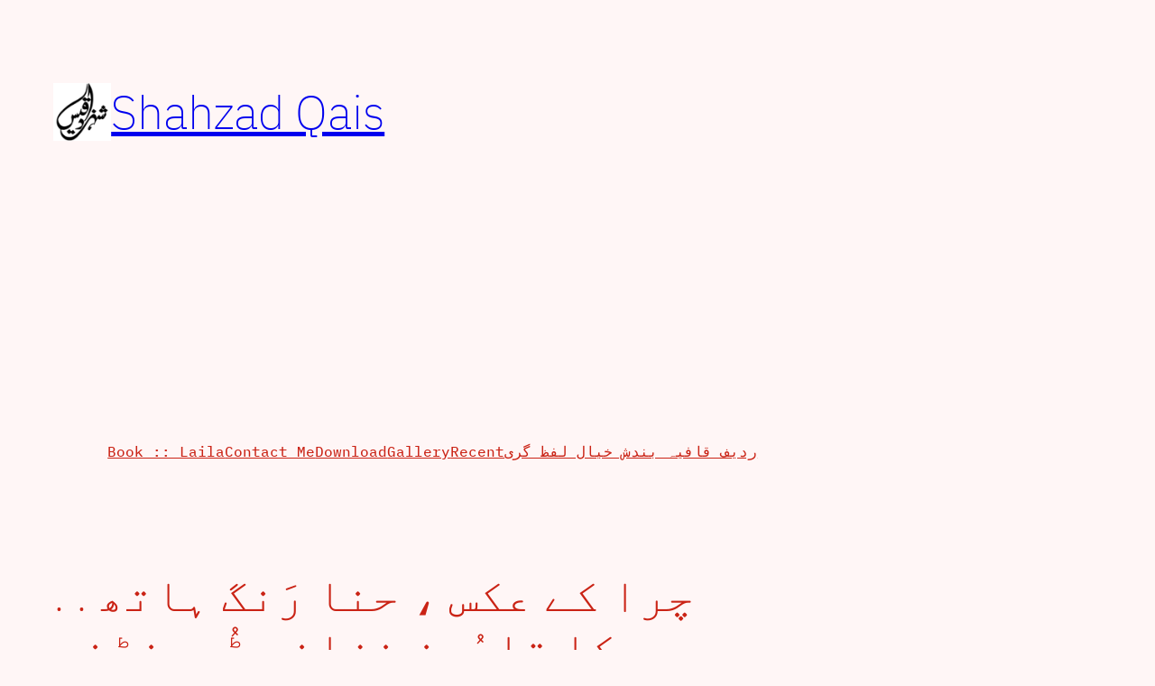

--- FILE ---
content_type: text/html; charset=utf-8
request_url: https://www.google.com/recaptcha/api2/aframe
body_size: 268
content:
<!DOCTYPE HTML><html><head><meta http-equiv="content-type" content="text/html; charset=UTF-8"></head><body><script nonce="xy5xatTUpRX0AEX9YLVU6A">/** Anti-fraud and anti-abuse applications only. See google.com/recaptcha */ try{var clients={'sodar':'https://pagead2.googlesyndication.com/pagead/sodar?'};window.addEventListener("message",function(a){try{if(a.source===window.parent){var b=JSON.parse(a.data);var c=clients[b['id']];if(c){var d=document.createElement('img');d.src=c+b['params']+'&rc='+(localStorage.getItem("rc::a")?sessionStorage.getItem("rc::b"):"");window.document.body.appendChild(d);sessionStorage.setItem("rc::e",parseInt(sessionStorage.getItem("rc::e")||0)+1);localStorage.setItem("rc::h",'1768741998991');}}}catch(b){}});window.parent.postMessage("_grecaptcha_ready", "*");}catch(b){}</script></body></html>